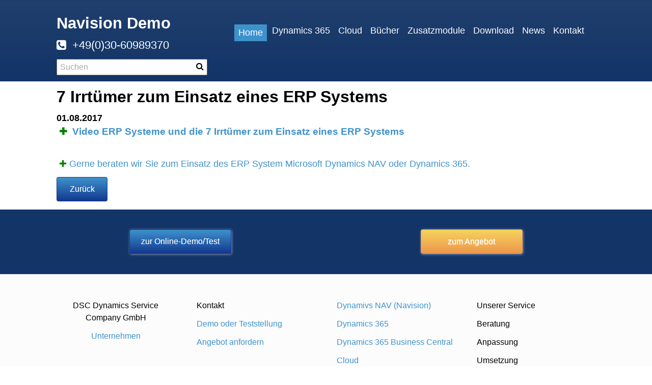

--- FILE ---
content_type: text/html; charset=UTF-8
request_url: https://www.navision-demo.de/7-irrtuemer-zum-einsatz-eines-erp-systems/
body_size: 5033
content:
<!DOCTYPE html>
<!--[if IE 7 ]>    <html class="ie7" dir="ltr" xml:lang="de" lang="de" xmlns:fb="http://ogp.me/ns/fb#"> <![endif]-->
<!--[if IE 8 ]>    <html class="ie8" dir="ltr" xml:lang="de" lang="de" xmlns:fb="http://ogp.me/ns/fb#"> <![endif]-->
<!--[if IE 9 ]>    <html class="ie9" dir="ltr" xml:lang="de" lang="de" xmlns:fb="http://ogp.me/ns/fb#"> <![endif]-->
<!--[if (gt IE 9)|!(IE)]><!--> <html dir="ltr" xml:lang="de" lang="de"> <!--<![endif]-->
<head>
	<meta charset="utf-8"/>
	<title>7 Irrtümer zum Einsatz eines ERP Systems - Ihr Dynamics 365 BC Partner</title>

	<base href="https://www.navision-demo.de/"/>

	<meta http-equiv="content-type" content="text/html; charset=UTF-8"/>
    
	<meta name="viewport" content="width=device-width, initial-scale=1.0">

	<!--[if lte IE 7]>
	<link href="https://d22q34vfk0m707.cloudfront.net/incms_core/5.2512.2/incms_web/base/styles/patches/iehacks.css" rel="stylesheet" type="text/css" />
	<![endif]-->

	<!--[if lt IE 9]>
	<script src="https://d22q34vfk0m707.cloudfront.net/incms_core/5.2512.2/incms_web/base/scripts/google_html5.js"></script>
	<![endif]-->

<script src="https://cloud.ccm19.de/app.js?apiKey=7fa9fea0339d3b31fb9d31f33216413177ac09172bb745e9&amp;domain=68e620b3f65d8459c90148f2" referrerpolicy="origin"></script>


<meta name="description" content="Gunter Strickert - ERP Profi aus Leidenschaft deckt in diesem Video die 7 Irrtümer zum Einsatz eines ERP Systems auf."/>
<meta name="keywords" content="ERP System,ERP Profi"/>
<meta property="og:title" content="7 Irrtümer zum Einsatz eines ERP Systems"/>
<meta property="og:description" content="Gunter Strickert - ERP Profi aus Leidenschaft deckt in diesem Video die 7 Irrtümer zum Einsatz eines ERP Systems auf."/>
<meta property="og:url" content="https://www.navision-demo.de/7-irrtuemer-zum-einsatz-eines-erp-systems/"/>
<meta name="generator" content="inCMS v5.2512.2"/>
<meta name="title" content="7 Irrtümer zum Einsatz eines ERP Systems"/>
<meta property="og:image" content="https://www.navision-demo.de/BPATH_mediaspacer.gif"/>
<link rel="stylesheet" type="text/css" href="https://d22q34vfk0m707.cloudfront.net/incms_core/5.2512.2/A.vendor,,_components,,_font-awesome,,_css,,_font-awesome.min.css+incms_styles,,_missing_icons.css,Mcc.kJTdPxLmI9.css.pagespeed.cf.km4h14oLw-.css"/>

<link rel="stylesheet" type="text/css" href="./incms_files/pagecache/css_658b503746f339dcc7ee53c2fe5f033d.css">

</head>
<body class="wide onecol view-normal page-140 lang-de global_banner_global_footer">


<div class="ym-wrapper">
	<div class="ym-wbox">
		<header class="header">
			<div class="header_wrap">
				<div class="global_banner_wrap"><div class="smart-box smart-main smart-border fullwidth   " style="background-color: #123467; background-size: cover; border-bottom-width: 2px; border-bottom-color: #1688E3;">
  <div class="smart-mask active-mask" style="background: linear-gradient(0deg,  rgba(255, 255, 255, 0) 0%,  rgba(167, 167, 167, 0.1) 100%);"></div>
  <div class="smart-box-container smartbox-main-inner" style="padding-top: 15px; padding-bottom: 12px; padding-left: 10px; padding-right: 10px;">
    
	
	<br/>	
	

	<div class="ym-grid equal-grid linearize-level-2">
	
		<div class="ym-g30 ym-gl">
			<div class="ym-gbox">
				<p><strong><span style="font-size: 175%; color: #ffffff;">Navision Demo&nbsp;</span></strong></p>
<p><span style="font-size: 125%; color: #ffffff;"><span class="fa fa-phone-square">&nbsp;</span> +49(0)30-60989370</span></p>
	<div class="search search-small">
		<form action="dynamics-365/dynamics-nav-navision/" method="get" name="smallsearch">
			<input type="text" class="form-control search-bar" placeholder="Suchen" name="search" value=""/>
			<button type="submit"><i class="fa fa-search"></i></button>
		</form>
	</div>

			</div>
		</div>
	
		<div class="ym-g70 ym-gr">
			<div class="ym-gbox">
				
	
	<div style="height:7px"></div>	
	
<div class="smart-burgermenu"><nav id="nav" class="menumod">
			<div class="ym-hlist linearize-level-1">
				<div id="nav-trigger">
					<span>Menü&nbsp;<div class="border-menu"></div></span>
				</div>
				<ul id="topmenu"><li class="menu-home active first"><a class="menu-home active first" href="/" target="_self">Home</a></li><li class="menu-dynamics-365 hassub"><a class="menu-dynamics-365 hassub" href="dynamics-365/" target="_self">Dynamics 365</a><ul class="dropdown"><li class="menu-business-central first"><a class="menu-business-central first" href="dynamics-365/business-central/" target="_self">Business Central</a></li><li class="menu-dynamics-nav-navision"><a class="menu-dynamics-nav-navision" href="dynamics-365/dynamics-nav-navision/" target="_self">Dynamics NAV - Navision</a></li><li class="menu-demo"><a class="menu-demo" href="dynamics-365/demo/" target="_self">Demo</a></li><li class="menu-app"><a class="menu-app" href="dynamics-365/app/" target="_self">App</a></li><li class="menu-referenz last"><a class="menu-referenz last" href="dynamics-365/referenz/" target="_self">Referenz</a></li></ul></li><li class="menu-cloud"><a class="menu-cloud" href="cloud/" target="_self">Cloud</a></li><li class="menu-buecher"><a class="menu-buecher" href="buecher/" target="_self">Bücher</a></li><li class="menu-zusatzmodule hassub"><a class="menu-zusatzmodule hassub" href="zusatzmodule/" target="_self">Zusatzmodule</a><ul class="dropdown"><li class="menu-produktion first"><a class="menu-produktion first" href="zusatzmodule/produktion/" target="_self">Produktion</a></li><li class="menu-projekte"><a class="menu-projekte" href="zusatzmodule/projekte/" target="_self">Projekte</a></li><li class="menu-lohn-infoniqa"><a class="menu-lohn-infoniqa" href="https://www.navision-demo.de/download/lohn-infoniqa-haveldata/" target="_blank">Lohn Infoniqa</a></li><li class="menu-jet-reports-reporting-power-bi last"><a class="menu-jet-reports-reporting-power-bi last" href="zusatzmodule/jet-reports-reporting-power-bi/" target="_self">Jet Reports Reporting - Power BI</a></li></ul></li><li class="menu-download hassub"><a class="menu-download hassub" href="download/" target="_self">Download</a><ul class="dropdown"><li class="menu-dynamics-365-business-central first"><a class="menu-dynamics-365-business-central first" href="download/dynamics-365-business-central/" target="_self">Dynamics 365 Business Central</a></li><li class="menu-historie hassub"><a class="menu-historie hassub" href="download/historie/" target="_self">Historie</a><ul class="dropdown_sub"><li class="menu-dynamics-365 first"><a class="menu-dynamics-365 first" href="download/historie/dynamics-365/" target="_self">Dynamics 365</a></li><li class="menu-dynamics-nav-2018"><a class="menu-dynamics-nav-2018" href="download/historie/dynamics-nav-2018/" target="_self">Dynamics NAV 2018</a></li><li class="menu-dynamics-nav-2017"><a class="menu-dynamics-nav-2017" href="download/historie/dynamics-nav-2017/" target="_self">Dynamics NAV 2017</a></li><li class="menu-dynamics-nav-2016"><a class="menu-dynamics-nav-2016" href="download/historie/dynamics-nav-2016/" target="_self">Dynamics NAV 2016</a></li><li class="menu-dynamics-nav-2015"><a class="menu-dynamics-nav-2015" href="download/historie/dynamics-nav-2015/" target="_self">Dynamics NAV 2015</a></li><li class="menu-dynamics-nav-2013"><a class="menu-dynamics-nav-2013" href="download/historie/dynamics-nav-2013/" target="_self">Dynamics NAV 2013</a></li><li class="menu-dynamics-nav-2009"><a class="menu-dynamics-nav-2009" href="download/historie/dynamics-nav-2009/" target="_self">Dynamics NAV 2009</a></li><li class="menu-dynamics-nav-5 last"><a class="menu-dynamics-nav-5 last" href="download/historie/dynamics-nav-5/" target="_self">Dynamics NAV 5</a></li></ul></li><li class="menu-lohn-infoniqa-haveldata"><a class="menu-lohn-infoniqa-haveldata" href="download/lohn-infoniqa-haveldata/" target="_self">Lohn infoniqa - haveldata</a></li><li class="menu-jet-global-reporting"><a class="menu-jet-global-reporting" href="download/jet-global-reporting/" target="_self">Jet Global Reporting</a></li><li class="menu-e-bilanz"><a class="menu-e-bilanz" href="download/e-bilanz/" target="_self">E-Bilanz</a></li><li class="menu-zahlungsverkehr-mit-sepa last"><a class="menu-zahlungsverkehr-mit-sepa last" href="download/zahlungsverkehr-mit-sepa/" target="_self">Zahlungsverkehr mit SEPA</a></li></ul></li><li class="menu-news hassub"><a class="menu-news hassub" href="news/" target="_self">News</a><ul class="dropdown"><li class="menu-portale first last"><a class="menu-portale first last" href="news/portale/" target="_self">Portale</a></li></ul></li><li class="menu-kontakt last hassub"><a class="menu-kontakt last hassub" href="kontakt/" target="_self">Kontakt</a></li></ul>
				<div id="menulangtop"></div>
			</div>
		</nav></div>
			</div>
		</div>
	
	</div>

  </div>
</div></div>
				<div class="specific_banner_wrap"></div>
			</div>
		</header>
		<div style="clear:both"></div>
		<div id="main">
			<div class="ym-column linearize-level-1">
				<div class="ym-col1">
					<div class="ym-cbox">
						

		
<div class="news_detail incms-container">
	<h1>7 Irrtümer zum Einsatz eines ERP Systems</h1>
	
		<div class="news_detail_info"><p><strong>01.08.2017</strong></p></div>
	
	<div class="ym-contain-dt">
		
		<h3>&nbsp;<span style="color: green;">✚</span>&nbsp; <a href="https://youtu.be/viCYuGwwXd0" target="_blank">Video ERP Systeme und die 7 Irrt&uuml;mer zum Einsatz eines ERP Systems</a></h3>
<p><br/>&nbsp;<span style="color: green;">✚</span>&nbsp;<a href="kontakt/">Gerne beraten wir Sie zum Einsatz des ERP System Microsoft Dynamics NAV oder Dynamics 365.</a></p>
	</div>

	
			<div class="incms-button-container" style="text-align: left;">
				<div class="incms-button incms-button-button1" style="max-width: 100px">
					<a href="javascript:history.back();">Zurück</a>
				</div>
			</div>
		




</div>





	<div class="back"><br/><br/><a href="?">Zurück</a></div>
					</div>
				</div>
			</div>
		</div>
		<footer class="footer">
			<div class="footer_wrap">
				<div class="footer_content"><div class="incms-mobile-hidden"><div class="smart-box smart-main smart-border fullwidth   " style="background-color: #123467;">
  <div class="smart-mask active-mask" style="background: linear-gradient(90deg,  #123467 0%,  #123467 100%);"></div>
  <div class="smart-box-container smartbox-main-inner" style="padding-top: 15px; padding-bottom: 12px; padding-left: 10px; padding-right: 10px;">
    <div class="incms-mobile-hidden"><div class="colorselection">
	<div class="ym-grid equal-grid linearize-level-2">
	
		<div class="ym-gl" style="width: 46%; padding-right: 8%;">
			<div class="ym-gbox">
				<div class="incms-mobile-hidden">
<div class="incms-button-container" style="text-align: center;">
	<div class="incms-button incms-button-button1" style="max-width: 200px">
		<a href="gratis-software-test/" target="" rel="">zur Online-Demo/Test</a>
	</div>
</div>
</div>
			</div>
		</div>
	
		<div class="ym-gr" style="width: 46%; margin: 0;">
			<div class="ym-gbox">
				<div class="incms-mobile-hidden"><div class="colorselection">
<div class="incms-button-container" style="text-align: center;">
	<div class="incms-button incms-button-button3" style="max-width: 200px">
		<a href="angebot/" target="" rel="">zum Angebot</a>
	</div>
</div>
</div></div>
			</div>
		</div>
	
	</div>
</div></div>
  </div>
</div></div></div>
				<div class="footer_specific_content"></div>
				
				<div id="menulangbottom"></div>
			</div>
			<div class="clear"></div>
		</footer>
	</div>
</div>
<div class="footerbottom ym-wrapper">
	<div class="footerbottom_content"><div class="smart-box smart-main smart-border fullwidth   " style="background-color: #FCFCFC; background-repeat: repeat; border-top-width: 2px; border-top-color: #F4F4F4;">
  <div class="smart-mask " style="background: linear-gradient(90deg,  #ffffff 0%,  #ffffff 100%);"></div>
  <div class="smart-box-container smartbox-main-inner" style="padding-top: 50px; padding-bottom: 60px; padding-left: 10px; padding-right: 10px;">
    <div class="smart-mobile res-lg m-center">
	<div class="ym-grid equal-grid linearize-level-2">
	
		<div class="ym-g25 ym-gl">
			<div class="ym-gbox">
				<div class="smart-mobile res-lg m-center"><p style="text-align: center;">DSC Dynamics Service Company GmbH</p>
<p style="background-color: transparent; color: #000000; font-family: Arial, sans-serif; font-size: 16px; font-style: normal; font-variant: normal; font-weight: 400; letter-spacing: normal; line-height: 24px; orphans: 2; text-decoration: none; text-indent: 0px; text-transform: none; -webkit-text-stroke-width: 0px; white-space: normal; word-spacing: 0px; padding: 0px; margin: 0px 0px 12px; text-align: center;"><a href="https://www.dynamics-service.de/ueber-uns/" target="_blank" rel="noopener">Unternehmen</a></p></div>
			</div>
		</div>
	
		<div class="ym-g25 ym-gl">
			<div class="ym-gbox">
				<p>Kontakt</p>
<p><a href="gratis-software-test/">Demo oder Teststellung</a></p>
<p><a href="angebot/">Angebot anfordern</a></p>
			</div>
		</div>
	
		<div class="ym-g25 ym-gl">
			<div class="ym-gbox">
				<p><a href="dynamics-365/dynamics-nav-navision/">Dynamivs NAV (Navision)</a></p>
<p><a href="dynamics-365/">Dynamics 365</a></p>
<p><a href="dynamics-365/business-central/">Dynamics 365 Business Central</a></p>
<p><a href="cloud/">Cloud</a></p>
<p><a href="dynamics-365/referenz/">Referenzen</a></p>
			</div>
		</div>
	
		<div class="ym-g25 ym-gr">
			<div class="ym-gbox">
				<p>Unserer Service</p>
<p>Beratung</p>
<p>Anpassung</p>
<p>Umsetzung</p>
<p>Schulung</p>
<p>Betreuung</p>
			</div>
		</div>
	
	</div>
</div>
	
	<br/>	
	
<div class="smart-mobile res-lg m-center"><p style="text-align: center;"><strong>&copy; 2026 DSC - alle Rechte vorbehalten. &nbsp;<a href="/">Home&nbsp;</a>&nbsp; &nbsp;<a href="datenschutzerklaerung/">Datenschutz</a> &nbsp; &nbsp;<a href="kontakt/impressum/">Impressum</a></strong></p>
<p style="text-align: center;">&nbsp;</p></div>
	<div class="ym-grid equal-grid linearize-level-2">
	
		<div class="ym-gl" style="width: 37.333333333333%; padding-right: 4%;">
			<div class="ym-gbox">
				
			</div>
		</div>
	
		<div class="ym-gl" style="width: 17.333333333333%; padding-right: 4%;">
			<div class="ym-gbox">
				<a href="javascript:UC_UI.showSecondLayer();">Cookie-Einstellungen</a>
			</div>
		</div>
	
		<div class="ym-gr" style="width: 37.333333333333%; margin: 0;">
			<div class="ym-gbox">
				
			</div>
		</div>
	
	</div>

  </div>
</div></div>
	<div class="footerbottom_specific_content"></div>
</div>

<div class="background-image"><img src="[data-uri]" alt="empty" border="0"/></div>

<script type="text/javascript" src="./incms_files/pagecache/js_913542d5bad8e2907cf5a41e24db30c1.js"></script>
<script type="text/javascript">//<![CDATA[
if(!window.Ext)Ext={};Ext.inCMS={"lang":"de","dataUrl":"\/index.php?redirect=ajax.php","dataUrlNoCache":"\/__cdnbypass\/?redirect=ajax.php","php_self":"\/index.php","webpath_site":"https:\/\/d22q34vfk0m707.cloudfront.net\/incms_core\/5.2512.2\/","webpath_nocdn_site":"\/incms_core\/5.2512.2\/","webpath_scripts":"https:\/\/d22q34vfk0m707.cloudfront.net\/incms_core\/5.2512.2\/incms_scripts\/","webpath_resources":"https:\/\/d22q34vfk0m707.cloudfront.net\/incms_core\/5.2512.2\/incms_styles\/resources\/","status":{"custtitle":"Ihr Dynamics 365 BC Partner","version":"5.2512.2"},"chooser":{"dataUrl":"\/index.php?redirect=ajax.php&classname=ext_ux_chooser&classpath=incms_scripts\/ext.ux.chooser\/class.ext.ux.chooser.php"},"links":{"dataUrl":"\/index.php?redirect=ajax.php&classname=ext_ux_links&classpath=incms_scripts\/ext.ux.links\/class.ext.ux.links.php"},"layout":{"dataUrl":"\/index.php?redirect=ajax.php&classname=layout&classpath=incms_scripts\/layout\/class.layout.php"},"labels":[],"authenticated":false,"userdata":null,"cfRequest":true,"website":{"timezone":"Europe\/Berlin","dateformat":"d.m.Y"},"incmsclient":{"dataUrl":"\/index.php?redirect=ajax.php&classname=incmsclient&classpath=incms_scripts\/incmsclient\/class.incmsclient.php","dataUrlNoCache":"\/__cdnbypass\/\/index.php?redirect=ajax.php&classname=incmsclient&classpath=incms_scripts\/incmsclient\/class.incmsclient.php"},"tkn":false,"news":{"1739":{"niche":true,"dataUrl":"\/?redirect=ajax.php&classpath=incms_modules\/news\/news.php&classname=news&classuid=1739","dataUrlNoCache":"\/__cdnbypass\/?redirect=ajax.php&classpath=incms_modules\/news\/news.php&classname=news&classuid=1739"}},"wrapper":{"2470":{"niche":true,"dataUrl":"\/?redirect=ajax.php&classpath=incms_modules\/wrapper\/wrapper.php&classname=wrapper&classuid=2470","dataUrlNoCache":"\/__cdnbypass\/?redirect=ajax.php&classpath=incms_modules\/wrapper\/wrapper.php&classname=wrapper&classuid=2470"},"1375":{"niche":true,"dataUrl":"\/?redirect=ajax.php&classpath=incms_modules\/wrapper\/wrapper.php&classname=wrapper&classuid=1375","dataUrlNoCache":"\/__cdnbypass\/?redirect=ajax.php&classpath=incms_modules\/wrapper\/wrapper.php&classname=wrapper&classuid=1375"},"1814":{"niche":true,"dataUrl":"\/?redirect=ajax.php&classpath=incms_modules\/wrapper\/wrapper.php&classname=wrapper&classuid=1814","dataUrlNoCache":"\/__cdnbypass\/?redirect=ajax.php&classpath=incms_modules\/wrapper\/wrapper.php&classname=wrapper&classuid=1814"}},"br":{"2471":{"niche":true,"dataUrl":"\/?redirect=ajax.php&classpath=incms_modules\/br\/br.php&classname=br&classuid=2471","dataUrlNoCache":"\/__cdnbypass\/?redirect=ajax.php&classpath=incms_modules\/br\/br.php&classname=br&classuid=2471"},"2469":{"niche":true,"dataUrl":"\/?redirect=ajax.php&classpath=incms_modules\/br\/br.php&classname=br&classuid=2469","dataUrlNoCache":"\/__cdnbypass\/?redirect=ajax.php&classpath=incms_modules\/br\/br.php&classname=br&classuid=2469"},"2651":{"niche":true,"dataUrl":"\/?redirect=ajax.php&classpath=incms_modules\/br\/br.php&classname=br&classuid=2651","dataUrlNoCache":"\/__cdnbypass\/?redirect=ajax.php&classpath=incms_modules\/br\/br.php&classname=br&classuid=2651"}},"raster":{"2464":{"niche":true,"dataUrl":"\/?redirect=ajax.php&classpath=incms_modules\/raster\/raster.php&classname=raster&classuid=2464","dataUrlNoCache":"\/__cdnbypass\/?redirect=ajax.php&classpath=incms_modules\/raster\/raster.php&classname=raster&classuid=2464"},"1377":{"niche":true,"dataUrl":"\/?redirect=ajax.php&classpath=incms_modules\/raster\/raster.php&classname=raster&classuid=1377","dataUrlNoCache":"\/__cdnbypass\/?redirect=ajax.php&classpath=incms_modules\/raster\/raster.php&classname=raster&classuid=1377"},"2476":{"niche":true,"dataUrl":"\/?redirect=ajax.php&classpath=incms_modules\/raster\/raster.php&classname=raster&classuid=2476","dataUrlNoCache":"\/__cdnbypass\/?redirect=ajax.php&classpath=incms_modules\/raster\/raster.php&classname=raster&classuid=2476"},"2806":{"niche":true,"dataUrl":"\/?redirect=ajax.php&classpath=incms_modules\/raster\/raster.php&classname=raster&classuid=2806","dataUrlNoCache":"\/__cdnbypass\/?redirect=ajax.php&classpath=incms_modules\/raster\/raster.php&classname=raster&classuid=2806"}},"text":{"2465":{"niche":true,"dataUrl":"\/?redirect=ajax.php&classpath=incms_modules\/text\/text.php&classname=text&classuid=2465","dataUrlNoCache":"\/__cdnbypass\/?redirect=ajax.php&classpath=incms_modules\/text\/text.php&classname=text&classuid=2465"},"2477":{"niche":true,"dataUrl":"\/?redirect=ajax.php&classpath=incms_modules\/text\/text.php&classname=text&classuid=2477","dataUrlNoCache":"\/__cdnbypass\/?redirect=ajax.php&classpath=incms_modules\/text\/text.php&classname=text&classuid=2477"},"2478":{"niche":true,"dataUrl":"\/?redirect=ajax.php&classpath=incms_modules\/text\/text.php&classname=text&classuid=2478","dataUrlNoCache":"\/__cdnbypass\/?redirect=ajax.php&classpath=incms_modules\/text\/text.php&classname=text&classuid=2478"},"2480":{"niche":true,"dataUrl":"\/?redirect=ajax.php&classpath=incms_modules\/text\/text.php&classname=text&classuid=2480","dataUrlNoCache":"\/__cdnbypass\/?redirect=ajax.php&classpath=incms_modules\/text\/text.php&classname=text&classuid=2480"},"2840":{"niche":true,"dataUrl":"\/?redirect=ajax.php&classpath=incms_modules\/text\/text.php&classname=text&classuid=2840","dataUrlNoCache":"\/__cdnbypass\/?redirect=ajax.php&classpath=incms_modules\/text\/text.php&classname=text&classuid=2840"},"2802":{"niche":true,"dataUrl":"\/?redirect=ajax.php&classpath=incms_modules\/text\/text.php&classname=text&classuid=2802","dataUrlNoCache":"\/__cdnbypass\/?redirect=ajax.php&classpath=incms_modules\/text\/text.php&classname=text&classuid=2802"}},"menumod":{"2466":{"niche":true,"dataUrl":"\/?redirect=ajax.php&classpath=incms_modules\/menumod\/menumod.php&classname=menumod&classuid=2466","dataUrlNoCache":"\/__cdnbypass\/?redirect=ajax.php&classpath=incms_modules\/menumod\/menumod.php&classname=menumod&classuid=2466"}},"search":{"2650":{"niche":true,"dataUrl":"\/?redirect=ajax.php&classpath=incms_modules\/search\/search.php&classname=search&classuid=2650","dataUrlNoCache":"\/__cdnbypass\/?redirect=ajax.php&classpath=incms_modules\/search\/search.php&classname=search&classuid=2650"},"labels":{"searchbtn":"Suchen","defblocktitle":"Seiteninhalt","searchinput":"Suchbegriff","description":"Suchbegriff + Enter","searchresults":"Ergebnisse","noresults":"Es wurden keine Ergebnisse gefunden"}},"flexi":{"1378":{"niche":true,"dataUrl":"\/?redirect=ajax.php&classpath=incms_modules\/flexi\/flexi.php&classname=flexi&classuid=1378","dataUrlNoCache":"\/__cdnbypass\/?redirect=ajax.php&classpath=incms_modules\/flexi\/flexi.php&classname=flexi&classuid=1378","class":"button1","width":"max-width: 200px","alignment":"center","text":"zur Online-Demo\/Test","link":"gratis-software-test\/","link_target":"","link_rel":"","flexiType":"button"},"1379":{"niche":true,"dataUrl":"\/?redirect=ajax.php&classpath=incms_modules\/flexi\/flexi.php&classname=flexi&classuid=1379","dataUrlNoCache":"\/__cdnbypass\/?redirect=ajax.php&classpath=incms_modules\/flexi\/flexi.php&classname=flexi&classuid=1379","class":"button3","width":"max-width: 200px","alignment":"center","text":"zum Angebot","link":"angebot\/","link_target":"","link_rel":"","flexiType":"button"}},"sourcecode":{"2805":{"niche":true,"dataUrl":"\/?redirect=ajax.php&classpath=incms_modules\/sourcecode\/sourcecode.php&classname=sourcecode&classuid=2805","dataUrlNoCache":"\/__cdnbypass\/?redirect=ajax.php&classpath=incms_modules\/sourcecode\/sourcecode.php&classname=sourcecode&classuid=2805"}},"editorsettings":{"css":{"wrappers":".\/incms_files\/pagecache\/niche_wrappers_0bde11f0227c99c361a738737dcc37d0.css"}},"nichesettings":{"mobilemenu":{"active":true},"stickymenu":{"active":false},"stickyheader":{"active":true},"scrollanchormenu":{"active":false},"mobilebreakpoint":"768"},"lid":"1","uid":140,"edit":false};$(document).ready(function(){theHeader=$(".header");headerHeight=theHeader.height();$('.header .smart-burgermenu #nav-trigger').css("top",-headerHeight/2);});
//]]></script>

</body>
</html>


<!-- Full Page Cache Hit! -->